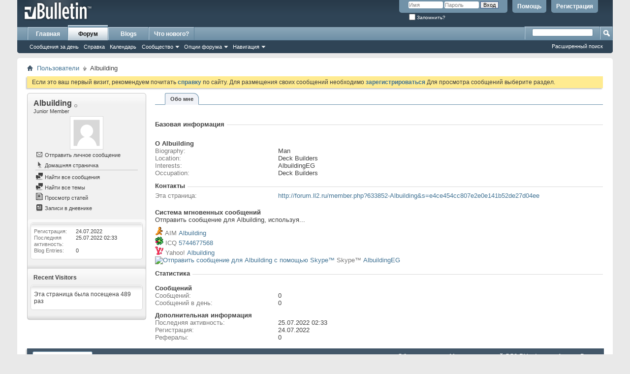

--- FILE ---
content_type: text/html; charset=windows-1251
request_url: http://forum.ll2.ru/member.php?633852-Albuilding
body_size: 7741
content:
<!DOCTYPE html PUBLIC "-//W3C//DTD XHTML 1.0 Transitional//EN" "http://www.w3.org/TR/xhtml1/DTD/xhtml1-transitional.dtd">
<html xmlns="http://www.w3.org/1999/xhtml" dir="ltr" lang="ru" id="vbulletin_html">
  <head>
    <meta http-equiv="Content-Type" content="text/html; charset=windows-1251" />
<meta id="e_vb_meta_bburl" name="vb_meta_bburl" content="http://forum.ll2.ru" />
<base href="http://forum.ll2.ru/" /><!--[if IE]></base><![endif]-->
<meta name="generator" content="vBulletin 4.0.5" />


		<meta name="keywords" content="ll2.ru,приключения,сервер" />
		<meta name="description" content="Мир приключений ЛЛ2.РУ" />




<script type="text/javascript" src="clientscript/yui/yuiloader-dom-event/yuiloader-dom-event.js?v=405"></script>
<script type="text/javascript" src="clientscript/yui/connection/connection-min.js?v=405"></script>
<script type="text/javascript">
<!--
	var SESSIONURL = "s=e4ce454cc807e2e0e141b52de27d04ee&";
	var SECURITYTOKEN = "guest";
	var IMGDIR_MISC = "images/misc";
	var IMGDIR_BUTTON = "images/buttons";
	var vb_disable_ajax = parseInt("0", 10);
	var SIMPLEVERSION = "405";
	var BBURL = "http://forum.ll2.ru";
	var LOGGEDIN = 0 > 0 ? true : false;
	var THIS_SCRIPT = "member";
        var RELPATH = "member.php?633852-Albuilding";
// -->
</script>
<script type="text/javascript" src="http://forum.ll2.ru/clientscript/vbulletin-core.js?v=405"></script>





	<link rel="stylesheet" type="text/css" href="css.php?styleid=1&amp;langid=2&amp;d=1317799881&amp;td=ltr&amp;sheet=bbcode.css,editor.css,popupmenu.css,reset-fonts.css,vbulletin.css,vbulletin-chrome.css,vbulletin-formcontrols.css," />


 
    <title>Просмотр профиля: Albuilding - Мир приключений ЛЛ2.РУ - Форум</title>
    
    
    <script type="text/javascript" src="clientscript/vbulletin_quick_edit_generic.js?v=405"></script>
    <script type="text/javascript" src="clientscript/vbulletin_quick_edit_visitormessage.js?v=405"></script>
    <script type="text/javascript">
<!--

vB_XHTML_Ready.subscribe(init_PostBits_Lite);


function init_PostBits_Lite()
{
	//var posts_container = YAHOO.util.Dom.get("posts");
	var postbits = YAHOO.util.Dom.getElementsByClassName("postbit_lite", "li", "postlist");
	for (var i = 0; i < postbits.length; i++)
	{
		new PostBit_Lite(postbits[i]);
	}
}

function PostBit_Lite(postbit)
{
	this.postbit = YAHOO.util.Dom.get(postbit);
	this.postid = postbit.id.substr("piccom_".length);
	this.inlinemod = new InlineModControl(this.postbit, this.postid, "imodsel");
}

//-->
    </script>
    
    
    <!--
    {additional javascript files}
    -->
    
    

	
	<link rel="stylesheet" type="text/css" href="css.php?styleid=1&amp;langid=2&amp;d=1317799881&amp;td=ltr&amp;sheet=forumbits.css,member.css,postbit.css,postbit-lite.css,showthread.css" />
	
<style type="text/css">/**
* Blog Tab
*/

#view-blog .bloglist {width: 100%;}
#view-blog .bloglistall {width: 100%;}
#view-blog .bloglisthead {width: 100%;}
#view-blog .bloglisthead dd {padding: 0.5em; background: #e9e9e9 none repeat-x  ;font:   normal 12px ;}
#view-blog .bloglistinfo{width: auto;}
#view-blog .blogliststats, #view-blog .blogstats {width: 100px;text-align: center;}
#view-blog .bloglistcomments{width: 125px;}
#view-blog .bloglistlastpost, #view-blog .bloglastpost {width: 200px;}
#view-blog .bloglistnotification{width: 108px;}
#view-blog .blogcatbit {padding:0;width:100%;}
#view-blog .blogcatbit .td {padding:0.5em; border-bottom:1px dotted #c9c9c9;}

 </style>

	<!--[if IE 6]><link rel="stylesheet" type="text/css" href="css.php?styleid=1&amp;langid=2&amp;d=1317799881&amp;td=ltr&amp;sheet=member-ie.css" /><![endif]-->

    
    <script type="text/javascript">
<!--

function getParentElement(starterElement, classPattern, testTagName) {
	//
	var currElement = starterElement;
	var foundElement = null;
	while(!foundElement && (currElement = currElement.parentNode)) {
		if ((classPattern && (currElement.className.indexOf(classPattern) != -1)) || (testTagName && (testTagName.toLowerCase() == currElement.tagName.toLowerCase()))) 
		{
			foundElement = currElement;
		}
	}
	//go up the parentNode tree until found element with matching className
	return foundElement;
}
//getParentElement

function tabViewPicker(anchorObject) {
	//
	
	var clickedTabId = null;

	var tabtree = getParentElement(anchorObject,"tabslight");
	var anchorInventory = tabtree.getElementsByTagName("a");

	var tabIds = [];
	
	for (var i=0; (currAnchor = anchorInventory[i]); i++) {
		//
		var anchorId = currAnchor.href.substring(currAnchor.href.indexOf("#") + 1, currAnchor.href.length);
		var parentDd = getParentElement(currAnchor,null,"dd");
		if (currAnchor == anchorObject) {
			clickedTabId = anchorId;
			parentDd.className = "selected";
		} else {
			parentDd.className = "";
		}
		tabIds.push(anchorId);
	}
	
	//loop thru anchors to gather all tab IDs and set appropriate selected status
	for (var j=0; (currTabId = tabIds[j]); j++) {
		//
		var elem = document.getElementById("view-" + currTabId);
		if (!elem) {continue;}
		if (currTabId == clickedTabId) {
			elem.className="selected_view_section";
		} else {
			elem.className="view_section";
		}
	}
        

	//set appropriate status on all tabs.

	return false;
}
//tabViewPicker

//-->
    </script>



<link rel="stylesheet" type="text/css" href="css.php?styleid=1&amp;langid=2&amp;d=1317799881&amp;td=ltr&amp;sheet=additional.css" />
<!--[if lt IE 8]>
<link rel="stylesheet" type="text/css" href="css.php?styleid=1&amp;langid=2&amp;d=1317799881&amp;td=ltr&amp;sheet=replacement-vbulletin-ie.css" />
<![endif]-->
 
  </head>
  
  <body>
    <div class="above_body"> <!-- closing tag is in template navbar -->
<div id="header" class="floatcontainer doc_header">
	<div><a name="top" href="forum.php?s=e4ce454cc807e2e0e141b52de27d04ee" class="logo-image"><img src="images/misc/vbulletin4_logo.png" alt="Мир приключений ЛЛ2.РУ - Форум - Powered by vBulletin" /></a></div>
	<div id="toplinks" class="toplinks">
		
			<ul class="nouser">
			
				<li><a href="register.php?s=e4ce454cc807e2e0e141b52de27d04ee" rel="nofollow">Регистрация</a></li>
			
				<li><a rel="help" href="faq.php?s=e4ce454cc807e2e0e141b52de27d04ee">Помощь</a></li>
				<li>
			<script type="text/javascript" src="clientscript/vbulletin_md5.js?v=405"></script>
			<form id="navbar_loginform" action="login.php?s=e4ce454cc807e2e0e141b52de27d04ee&amp;do=login" method="post" onsubmit="md5hash(vb_login_password, vb_login_md5password, vb_login_md5password_utf, 0)">
				<fieldset id="logindetails" class="logindetails">
					<div>
						<div>
					<input type="text" class="textbox" name="vb_login_username" id="navbar_username" size="10" accesskey="u" tabindex="101" value="Имя" />
					<input type="text" class="textbox default-value" tabindex="102" name="vb_login_password_hint" id="navbar_password_hint" size="10" value="Пароль" style="display:none;" />
					<input type="password" class="textbox" tabindex="102" name="vb_login_password" id="navbar_password" size="10" />
					<input type="submit" class="loginbutton" tabindex="104" value="Вход" title="Введите ваше имя пользователя и пароль, чтобы войти, или нажмите кнопку 'Регистрация', чтобы зарегистрироваться." accesskey="s" />
						</div>
					</div>
				</fieldset>
				<div id="remember" class="remember">
					<label for="cb_cookieuser_navbar"><input type="checkbox" name="cookieuser" value="1" id="cb_cookieuser_navbar" class="cb_cookieuser_navbar" accesskey="c" tabindex="103" /> Запомнить?</label>
				</div>

				<input type="hidden" name="s" value="e4ce454cc807e2e0e141b52de27d04ee" />
				<input type="hidden" name="securitytoken" value="guest" />
				<input type="hidden" name="do" value="login" />
				<input type="hidden" name="vb_login_md5password" />
				<input type="hidden" name="vb_login_md5password_utf" />
			</form>
			<script type="text/javascript">
			YAHOO.util.Dom.setStyle('navbar_password_hint', "display", "inline");
			YAHOO.util.Dom.setStyle('navbar_password', "display", "none");
			YAHOO.util.Dom.setStyle('navbar_username', "color", "#828282");
			vB_XHTML_Ready.subscribe(function()
			{
			//
				YAHOO.util.Event.on('navbar_username', "focus", navbar_username_focus);
				YAHOO.util.Event.on('navbar_username', "blur", navbar_username_blur);
				YAHOO.util.Event.on('navbar_password_hint', "focus", navbar_password_hint);
				YAHOO.util.Event.on('navbar_password', "blur", navbar_password);
			});
			
			function navbar_username_focus(e)
			{
			//
				var textbox = YAHOO.util.Event.getTarget(e);
				if (textbox.value == 'Имя')
				{
				//
					textbox.value='';
					textbox.style.color='black';
				}
			}

			function navbar_username_blur(e)
			{
			//
				var textbox = YAHOO.util.Event.getTarget(e);
				if (textbox.value == '')
				{
				//
					textbox.value='Имя';
					textbox.style.color='#828282';
				}
			}
			
			function navbar_password_hint(e)
			{
			//
				var textbox = YAHOO.util.Event.getTarget(e);
				
				YAHOO.util.Dom.setStyle('navbar_password_hint', "display", "none");
				YAHOO.util.Dom.setStyle('navbar_password', "display", "inline");
				YAHOO.util.Dom.get('navbar_password').focus();
			}

			function navbar_password(e)
			{
			//
				var textbox = YAHOO.util.Event.getTarget(e);
				
				if (textbox.value == '')
				{
					YAHOO.util.Dom.setStyle('navbar_password_hint', "display", "inline");
					YAHOO.util.Dom.setStyle('navbar_password', "display", "none");
				}
			}
			</script>
				</li>
				
			</ul>
		
	</div>
	<div class="ad_global_header">
		 
		 
	</div>
	<hr />
</div> 
    
    <div id="navbar" class="navbar">

	<ul id="navtabs" class="navtabs floatcontainer">
		
	<li>
	
		<a class="navtab" href="content.php?s=e4ce454cc807e2e0e141b52de27d04ee">Главная</a>
	
	</li>
 
		
			<li class="selected"><a class="navtab" href="forum.php?s=e4ce454cc807e2e0e141b52de27d04ee">Форум</a>
				<ul class="floatcontainer">
					
					
						
						<li><a href="search.php?s=e4ce454cc807e2e0e141b52de27d04ee&amp;do=getdaily&amp;contenttype=vBForum_Post">Сообщения за день</a></li>
						
					
					
					
					
					<li><a rel="help" href="faq.php?s=e4ce454cc807e2e0e141b52de27d04ee" accesskey="5">Справка</a></li>
					
					<li><a href="calendar.php?s=e4ce454cc807e2e0e141b52de27d04ee">Календарь</a></li>
					

					
					<li class="popupmenu">
						<a href="javascript://" class="popupctrl" accesskey="6">Сообщество</a>
						<ul class="popupbody popuphover">
							
							
							
							
							
								<li><a href="memberlist.php?s=e4ce454cc807e2e0e141b52de27d04ee">Пользователи</a></li>
							
							
						</ul>
					</li>
					
					
					<li class="popupmenu">
						<a href="javascript://" class="popupctrl">Опции форума</a>
						<ul class="popupbody popuphover">
							<li>
								<a href="forumdisplay.php?s=e4ce454cc807e2e0e141b52de27d04ee&amp;do=markread&amp;markreadhash=guest">Все разделы прочитаны</a>
							</li>
                                                        
						</ul>
					</li>
					<li class="popupmenu">
						<a href="javascript://" class="popupctrl" accesskey="3">Навигация</a>
						<ul class="popupbody popuphover">
							
							
							<li><a href="showgroups.php?s=e4ce454cc807e2e0e141b52de27d04ee" rel="nofollow">
		
			Руководство сайта
		
	</a></li>
							
							
							
							
							
							
						</ul>
					</li>
					
				</ul>

			</li>
		
		
	<li><a class="navtab" href="blog.php?s=e4ce454cc807e2e0e141b52de27d04ee">Blogs</a></li>
 
		
			<li><a class="navtab" href="search.php?s=e4ce454cc807e2e0e141b52de27d04ee&amp;do=getdaily&amp;contenttype=vBForum_Post" accesskey="2">Что нового?</a></li>
		
		
	</ul>

	
	<div id="globalsearch" class="globalsearch">
		<form action="search.php?s=e4ce454cc807e2e0e141b52de27d04ee&amp;do=process" method="post" id="navbar_search" class="navbar_search">
			
			<input type="hidden" name="securitytoken" value="guest" />
			<input type="hidden" name="do" value="process" />
			<span class="textboxcontainer"><span><input type="text" value="" name="query" class="textbox" tabindex="99"/></span></span>
			<span class="buttoncontainer"><span><input type="image" class="searchbutton" src="images/buttons/search.png" name="submit" onclick="document.getElementById('navbar_search').submit;" tabindex="100"/></span></span>
		</form>
		<ul class="navbar_advanced_search">
			<li><!--3a9f6b4e--><!--3a9f6b4e--> <a href="search.php?s=e4ce454cc807e2e0e141b52de27d04ee" accesskey="4">Расширенный поиск</a></li>
		</ul>
	</div>
	
</div>
</div><!-- closing div for above_body -->

<div class="body_wrapper">
<div id="breadcrumb" class="breadcrumb">
	<ul class="floatcontainer">
		<li class="navbithome"><a href="index.php?s=e4ce454cc807e2e0e141b52de27d04ee" accesskey="1"><img src="images/misc/navbit-home.png" alt="Главная" /></a></li>

		
	<li class="navbit"><a href="memberlist.php?s=e4ce454cc807e2e0e141b52de27d04ee">Пользователи</a></li>
 
		
	<li class="navbit lastnavbit"><span>Albuilding</span></li>
 
	</ul>
	<hr />
</div>

 
 


	<form action="profile.php?do=dismissnotice" method="post" id="notices" class="notices">
		<input type="hidden" name="do" value="dismissnotice" />
		<input type="hidden" name="s" value="s=e4ce454cc807e2e0e141b52de27d04ee&amp;" />
		<input type="hidden" name="securitytoken" value="guest" />
		<input type="hidden" id="dismiss_notice_hidden" name="dismiss_noticeid" value="" />
		<input type="hidden" name="url" value="" />
		<ol>
			<li class="restore" id="navbar_notice_1">
	
	Если это ваш первый визит, рекомендуем почитать <a href="faq.php?s=e4ce454cc807e2e0e141b52de27d04ee&amp;" target="_blank"><b>справку</b></a> по сайту.
		Для размещения своих сообщений необходимо <a href="register.php?s=e4ce454cc807e2e0e141b52de27d04ee&amp;" target="_blank"><b>зарегистрироваться</b></a>
		Для просмотра сообщений выберите раздел.
</li> 
		</ol>
	</form>
 

<div class="member_content">
	<div class="profile_widgets member_summary" id="profile_tabs">
		<div class="block mainblock">
			<h1 class="blocksubhead">
				
				<span id="userinfo">
					Albuilding <img class="inlineimg onlinestatus" src="images/statusicon/user-offline.png" alt="Albuilding вне сайта" border="0" />

 
					
					<br />
					<span class="usertitle">Junior Member</span>
					
				</span>
			</h1>
			<div id="userinfoblock" class="floatcontainer">
				
				<a class="avatar" href="member.php?633852-Albuilding&amp;s=e4ce454cc807e2e0e141b52de27d04ee" title="Фотография Albuilding">
					<span class="avatarcontainer"><img src="images/misc/unknown.gif" alt="" /></span>
				</a>
				
				<ul id="usermenu" class="usermenu">
		
					
						<li><a href="private.php?s=e4ce454cc807e2e0e141b52de27d04ee&amp;do=newpm&amp;u=633852"><img src="images/site_icons/message.png" alt="Отправить личное сообщение" class="inlineimg" /> Отправить личное сообщение</a></li>
					
					
					
					<li>
						<a href="https://www.ozbuildingmaintenance.com.au"><img src="images/site_icons/homepage.png" alt="Домашняя страничка" class="inlineimg" /> Домашняя страничка</a>
					</li>
					
					
					
					
					<li class="separator"></li>
					<li><a href="search.php?s=e4ce454cc807e2e0e141b52de27d04ee&amp;do=finduser&amp;userid=633852&amp;contenttype=vBForum_Post&amp;showposts=1"><img src="images/site_icons/forum.png" alt="Найти все сообщения" class="inlineimg" /> Найти все сообщения</a></li>
					<li><a href="search.php?s=e4ce454cc807e2e0e141b52de27d04ee&amp;do=finduser&amp;userid=633852&amp;starteronly=1&amp;contenttype=vBForum_Thread"><img src="images/site_icons/forum.png" alt="Найти все темы" class="inlineimg" /> Найти все темы</a></li>
					
					<li><a href="http://forum.ll2.ru/list.php?author/633852-Albuilding&amp;s=e4ce454cc807e2e0e141b52de27d04ee" rel='nofollow'><img src="images/site_icons/article.png" class="inlineimg" alt="" /> Просмотр статей</a></li>
					
					
					<li><a href="blog.php?s=e4ce454cc807e2e0e141b52de27d04ee&amp;u=633852" rel='nofollow'><img src="images/site_icons/blog.png" class="inlineimg" alt="" /> Записи в дневнике</a></li>
					
				</ul>
			</div>
		</div>
		
		
		<!-- stats_mini -->
<div id="view-stats_mini" class="block">
	<div class="mini_stats">
	<div class="userinfo blockbody">
		<h5 class="blocksubhead smaller">Мини-статистика</h5>
		<div class="blockrow">

			<dl class="stats">
				<dt>Регистрация</dt>
				<dd> 24.07.2022</dd>
			</dl>
	
	
	<dl class="stats">
		<dt>Последняя активность</dt>
		<dd> 25.07.2022 <span class="time">02:33</span></dd>
	</dl>
	

			<dl class="stats">
	<dt>Blog Entries</dt>
	<dd>0</dd>
</dl> 
			
		</div>
	</div><!-- blockbody -->
</div><!-- widget block mini_stats --> 
</div>
<div class="underblock"></div>
<!-- / stats_mini --> 
		
		
		
		
		
		
		
		<!-- visitors -->
<div id="view-visitors" class="block">
	<div class="visitors">
	<h5 class="blocksubhead smaller">Recent Visitors</h5>
	<div class="blockbody">
		<div class="blockrow">
			
			<span class="totalvisits">Эта страница была посещена <strong>489</strong> раз</span>
		</div>
	</div>
</div> 
</div>
<div class="underblock"></div>
<!-- / visitors --> 
		
		
	</div>
	<div class="member_tabs">
		<dl class="tabslight">
			<dt>Tab Content</dt>
			
			
			<dd class="selected"><a id="aboutme-tab" href="member.php?633852-Albuilding#aboutme" onclick="return tabViewPicker(this);">Обо мне</a></dd>
			
			
			
		</dl>
		<div class="profile_content">
			<div id="view-visitor_messaging" class="view_section">
				
			</div>
			<div id="view-aboutme" class="selected_view_section">
				<h3 class="subsectionhead">
	
	
	<span class="subsectiontitle">О Albuilding</span>
</h3>
<!-- basic information -->
<h4 class="subsectionhead-understate" id="about-me">Базовая информация</h4>
<div class="subsection">
			

	
	<h5 class="profilecategorytitle">О Albuilding</h5>
	<div>
		
		<dl class="stats">

	<dt>Biography</dt>
	<dd>Man</dd>

</dl> <dl class="stats">

	<dt>Location</dt>
	<dd>Deck Builders</dd>

</dl> <dl class="stats">

	<dt>Interests</dt>
	<dd>AlbuildingEG</dd>

</dl> <dl class="stats">

	<dt>Occupation</dt>
	<dd>Deck Builders</dd>

</dl> 
	</div>
 
</div>
 
				<!-- contactinfo -->
<div id="view-contactinfo" class="block">
	<!-- contact information -->
<h4 class="subsectionhead-understate" id="contact-info">Контакты</h4>
	<div class="subsection">

		<dl class="stats">
			<dt>Эта страница</dt>
			<dd> <a href="http://forum.ll2.ru/member.php?633852-Albuilding&amp;s=e4ce454cc807e2e0e141b52de27d04ee">http://forum.ll2.ru/member.php?633852-Albuilding&amp;s=e4ce454cc807e2e0e141b52de27d04ee</a></dd>
		</dl>
		
	
	
	<h5 class="profilecategorytitle">Система мгновенных сообщений</h5>
	<div>
		<p class="description">Отправить сообщение для Albuilding, используя...</p>
		<ul class="list_no_decoration" id="instant_messaging_list">
			<li>
	<span class="im_img_link"><a href="javascript://" onclick="imwindow('aim', '633852', 440, 255); return false;"><img src="images/misc/im_aim.gif" alt="Отправить сообщение для Albuilding с помощью AIM" /></a> </span>
	<span class="smallfont shade">AIM</span>
	<a href="javascript://" dir="ltr" class="im_txt_link" onclick="imwindow('aim', '633852', 500, 450); return false;">Albuilding</a>
</li> <li>
	<span class="im_img_link"><a href="javascript://" onclick="imwindow('icq', '633852', 550, 550); return false;"><img src="images/misc/im_icq.gif" alt="Отправить сообщение для Albuilding с помощью ICQ" /></a> </span>
	<span class="smallfont shade">ICQ</span>
	<a href="javascript://" dir="ltr" class="im_txt_link" onclick="imwindow('icq', '633852', 500, 450); return false;">5744677568</a>
</li> <li>
	<span class="im_img_link"><a href="javascript://" onclick="imwindow('yahoo', '633852', 400, 200); return false;"><img src="images/misc/im_yahoo.gif" alt="Отправить сообщение для Albuilding с помощью Yahoo" /></a> </span>
	<span class="smallfont shade">Yahoo!</span>
	<a href="javascript://" dir="ltr" class="im_txt_link" onclick="imwindow('yahoo', '633852', 500, 450); return false;">Albuilding</a>
</li> <li>
	<span class="im_img_link"><a href="javascript://" onclick="imwindow('skype', '633852', 500, 340); return false;"><img src="http://mystatus.skype.com/smallicon/AlbuildingEG" alt="Отправить сообщение для Albuilding с помощью Skype&trade;" /></a> </span>
	<span class="smallfont shade">Skype&trade;</span>
	<a href="javascript://" dir="ltr" class="im_txt_link" onclick="imwindow('skype', '633852', 500, 450); return false;">AlbuildingEG</a>
</li> 
		</ul>
	</div>
	
</div> 
</div>
<div class="underblock"></div>
<!-- / contactinfo --> 
				<!-- stats -->
<div id="view-stats" class="block">
	<!-- Statistics -->
<h4 id="view-statistics" class="subsectionhead-understate">Статистика</h4>
<div class="subsection">

	
	<h5 class="subsubsectionhead">Сообщений</h5>
	<dl class="stats">
		<dt>Сообщений</dt>
		<dd> 0</dd>
	</dl>
	<dl class="stats">
		<dt>Сообщений в день</dt>
		<dd> 0</dd>
	</dl>
	

	


	

	

	

	<h5 class="subsubsectionhead">Дополнительная информация</h5>
	
	<dl class="stats">
		<dt>Последняя активность</dt>
		<dd> 25.07.2022 <span class="time">02:33</span></dd>
	</dl>
	
	
	<dl class="stats">
		<dt>Регистрация</dt>
		<dd> 24.07.2022</dd>
	</dl>
	
	<dl class="stats">
		<dt>Рефералы</dt>
		<dd> 0</dd>
	</dl>
	
	

	
</div>
<!-- view-statistics --> 
</div>
<div class="underblock"></div>
<!-- / stats --> 
			</div>
			<div id="view-friends-content" class="view_section">
				
			</div>
			<div id="view-infractions-content" class="view_section">
				
			</div>
			
		</div>
	</div>
</div>

 
 
<div id="footer" class="floatcontainer footer">

	<form action="forum.php" method="get" id="footer_select" class="footer_select">

			
		
		
		
			<select name="langid" onchange="switch_id(this, 'lang')">
				<optgroup label="Выбор языка">
					<option value="1" class="" >-- English (US)</option> <option value="2" class="" selected="selected">-- Russian (RU)</option> 
				</optgroup>
			</select>
		
	</form>

	<ul id="footer_links" class="footer_links">
		<li><a href="sendmessage.php?s=e4ce454cc807e2e0e141b52de27d04ee" rel="nofollow" accesskey="9">Обратная связь</a></li>
		<li><a href="http://forum.ll2.ru">Мир приключений ЛЛ2.РУ - Форум</a></li>
		
		
		<li><a href="archive/index.php?s=e4ce454cc807e2e0e141b52de27d04ee">Архив</a></li>
		
		
		
		<li><a href="member.php?633852-Albuilding#top" onclick="document.location.hash='top'; return false;">Вверх</a></li>
	</ul>
	
	
	
	
	<script type="text/javascript">
	<!--
		// Main vBulletin Javascript Initialization
		vBulletin_init();
	//-->
	</script>
        
</div>
</div> <!-- closing div for body_wrapper -->

<div class="below_body">
<div id="footer_time" class="shade footer_time">Текущее время: <span class="time">16:30</span>. Часовой пояс GMT +4.</div>
<div align="center"><!--3a9f6b4e--><!--3a9f6b4e--></div>
<div id="footer_copyright" class="shade footer_copyright">
	<!-- Do not remove this copyright notice -->
	Powered by <a href="http://www.vbulletin.com" id="vbulletinlink">vBulletin&trade;</a> Version 4.0.5 <br />Copyright &copy; 2026 vBulletin Solutions, Inc. All rights reserved.<br />Перевод: <a href="http://www.zcarot.com/" target="_blank">zCarot</a>
	<!-- Do not remove this copyright notice -->	
</div>
<div id="footer_morecopyright" class="shade footer_morecopyright">
	<!-- Do not remove cronimage or your scheduled tasks will cease to function -->
	<img src="http://forum.ll2.ru/cron.php?s=e4ce454cc807e2e0e141b52de27d04ee&amp;rand=1767357003" alt="" width="1" height="1" border="0" />
	<!-- Do not remove cronimage or your scheduled tasks will cease to function -->
	
</div>

</div> 
</body>
</html> 

--- FILE ---
content_type: application/javascript; charset=utf-8
request_url: http://forum.ll2.ru/clientscript/vbulletin_quick_edit_visitormessage.js?v=405
body_size: 233
content:
function vB_QuickEditor_VisitorMessage_Vars(args)
{
	this.init();
}

vB_QuickEditor_VisitorMessage_Vars.prototype.init = function()
{
	this.target = "visitormessage.php";
	this.postaction = "message";

	this.objecttype = "vmid";
	this.getaction = "message";

	this.ajaxtarget = "visitormessage.php";
	this.ajaxaction = "quickedit";
	this.deleteaction = "deletevm";

	this.messagetype = "vmessage_message_";
	this.containertype = "vmessage_";
	this.responsecontainer = "commentbits";
}

--- FILE ---
content_type: application/javascript; charset=utf-8
request_url: http://forum.ll2.ru/clientscript/vbulletin_quick_edit_generic.js?v=405
body_size: 5487
content:
/*!======================================================================*\
|| #################################################################### ||
|| # vBulletin 4.0.5
|| # ---------------------------------------------------------------- # ||
|| # Copyright ©2000-2010 vBulletin Solutions Inc. All Rights Reserved. ||
|| # This file may not be redistributed in whole or significant part. # ||
|| # ---------------- VBULLETIN IS NOT FREE SOFTWARE ---------------- # ||
|| # http://www.vbulletin.com | http://www.vbulletin.com/license.html # ||
|| #################################################################### ||
\*======================================================================*/

vBulletin.events.systemInit.subscribe(function()
{
	if (AJAX_Compatible)
	{
		vB_QuickEditor_Watcher = new vB_QuickEditor_Watcher();
	}
});

/**
* Class to create Quick Edit controls.
*
* @package	vBulletin
* @version	$Revision: 25662 $
* @date		$Date: 2008-02-04 14:33:20 -0800 (Mon, 04 Feb 2008) $
* @author	Martin Meredith, vBulletin Development Team
*/
function vB_QuickEditor_Watcher()
{
	this.editorcounter = 0;
	this.controls = new Object();
	this.open_objectid = null;
	this.vars = new Object();
	this.init();
}


/**
 * Initialisation & Creation of objects
 */
vB_QuickEditor_Watcher.prototype.init = function()
{
	if (vBulletin.elements["vB_QuickEdit"])
	{
		for (var i = 0; i < vBulletin.elements["vB_QuickEdit"].length; i++)
		{
			var objectid = vBulletin.elements["vB_QuickEdit"][i].splice(0, 1)[0];

			var objecttype = vBulletin.elements["vB_QuickEdit"][i].splice(0, 1)[0];

			var args = vBulletin.elements["vB_QuickEdit"][i];

			var vartype = '';

			eval("vartype = typeof(vB_QuickEditor_" + objecttype + "_Vars);");

			if (vartype == 'undefined')
			{
				console.log('not found: ' + 'vB_QuickEditor_' + objecttype + '_Vars');
				continue;
			}

			var vars = null;

			if (typeof(this.vars[objecttype]) == 'undefined')
			{
				var obj = null;

				eval("obj = new vB_QuickEditor_" + objecttype + "_Vars(args);");

				this.vars[objecttype] = obj;

				vars = this.vars[objecttype];
			}
			else if (this.vars[objecttype].peritemsettings == true)
			{
				eval ("vars = new vB_QuickEditor_" + objecttype + "_Vars(args);");
			}
			else
			{
				vars = this.vars[objecttype];
			}

			var editbutton = YAHOO.util.Dom.get(this.vars[objecttype].containertype + "edit_" + objectid);

			if (editbutton)
			{
				this.controls[objecttype + '_' + objectid] = this.fetch_editor_class(objectid, objecttype, vars, objecttype + '_' + objectid);
				this.controls[objecttype + '_' + objectid].init();
			}
			else
			{
				console.log(vars.containertype + "_edit_" + objectid + " not found");
			}
		}
		vBulletin.elements["vB_QuickEdit"] = null;
	}
}

/**
 * Function to fetch the correct editor class
 * (Fetches generic class if no specific class found)
 *
 * @param	string	The Object Id
 * @param	string	The Object Type
 * @param	object	The Variables for the Class
 * @param	object	The Edit Button
 *
 * @returns	object
 *
 */
vB_QuickEditor_Watcher.prototype.fetch_editor_class = function(objectid, objecttype, vars, controlid)
{
	var vartype = '';
	var obj = null;

	eval("vartype = typeof(vB_QuickEditor_" + objecttype + ");");

	if (vartype == 'undefined')
	{
		obj = new vB_QuickEditor_Generic(objectid, this, vars, controlid);
	}
	else
	{
		eval("obj = new vB_QuickEditor_" + objecttype + "(objectid, this, vars, controlid);");
	}

	return obj;
}

/**
 * Closes the Quick Editor
 *
 */
vB_QuickEditor_Watcher.prototype.close_all = function()
{
	if (this.open_objectid)
	{
		this.controls[this.open_objectid].abort();
	}
}

/**
 * Hides the error prompt
 *
 */
vB_QuickEditor_Watcher.prototype.hide_errors = function()
{
	if (this.open_objectid)
	{
		this.controls[this.open_objectid].hide_errors();
	}
}

/**
 * Generic Class for Quick Editor
 *
 * @param	string	The Object Id
 * @param	object	The Watcher Class
 * @param	object	The Variables
 * @param	object	The Edit Button
 *
 */
function vB_QuickEditor_Generic(objectid, watcher, vars, controlid)
{
	this.objectid = objectid;
	this.watcher = watcher;
	this.vars = vars;
	this.controlid = controlid;
	this.originalhtml = null;
	this.ajax_req = null;
	this.show_advanced = true;
	this.messageobj = null;
	this.node = null;
	this.progress_indicator = null;
	this.editbutton = null;
}


/**
 * Initialise/Re-initialise the object
 *
 */
vB_QuickEditor_Generic.prototype.init = function()
{
	this.originalhtml = null;
	this.ajax_req = null;
	this.show_advanced = true;

	this.messageobj = YAHOO.util.Dom.get(this.vars.messagetype + this.objectid);
	this.node = YAHOO.util.Dom.get(this.vars.containertype + this.objectid);
	this.progress_indicator = YAHOO.util.Dom.get(this.vars.containertype + "progress_" + this.objectid);

	var obj = YAHOO.util.Dom.get(this.vars.containertype + "edit_" + this.objectid);
	this.editbutton = obj;

	YAHOO.util.Event.on(this.editbutton, "click", this.edit, this, true);
}

/**
 * Removes click handler, and prevents memory leakage
 *
 */
vB_QuickEditor_Generic.prototype.remove_clickhandler = function()
{
	YAHOO.util.Event.purgeElement(this.editbutton);
}

/**
 * Check if the AJAX System is ready for us to proceed
 *
 * @returns	boolean
 *
 */
vB_QuickEditor_Generic.prototype.ready = function()
{
	if (this.watcher.open_objectid != null || YAHOO.util.Connect.isCallInProgress(this.ajax_req))
	{
		return false;
	}
	else
	{
		return true;
	}
};

/**
 * Prepare to edit a single post
 *
 * @returns	boolean
 *
 */
vB_QuickEditor_Generic.prototype.edit = function(e)
{

	if (typeof(vb_disable_ajax) != 'undefined' && vb_disable_ajax > 0)
	{
		return true;
	}

	if (e)
	{
		YAHOO.util.Event.stopEvent(e);
	}

	if (YAHOO.util.Connect.isCallInProgress(this.ajax_req))
	{
		return false;
	}
	else if (!this.ready())
	{
		if (this.objectid == this.watcher.open_objectid)
		{
			this.full_edit();
			return false;
		}
		this.watcher.close_all();
	}

	this.watcher.open_objectid = this.controlid;
	this.watcher.editorcounter++;
	this.editorid = 'vB_Editor_QE_' + this.vars.containertype + this.watcher.editorcounter;

	this.originalhtml = this.messageobj.innerHTML;
	this.unchanged = null;
	this.unchanged_reason = null;

	this.fetch_editor();

	return false;
}

/**
 * Send AJAX request to fetch the editor HRML
 */
vB_QuickEditor_Generic.prototype.fetch_editor = function()
{
	if (this.progress_indicator)
	{
		YAHOO.util.Dom.removeClass(this.progress_indicator, "hidden");
	}
	document.body.style.cursor = 'wait';

	YAHOO.util.Connect.asyncRequest("POST", this.vars.ajaxtarget + "?do=" + this.vars.ajaxaction + "&" + this.vars.objecttype + "=" + this.objectid, {
		success: this.display_editor,
		failure: this.error_opening_editor,
		timeout: vB_Default_Timeout,
		scope: this
	}, SESSIONURL + "securitytoken=" + SECURITYTOKEN + "&do=" + this.vars.ajaxaction + "&" + this.vars.objecttype + "=" + this.objectid + "&editorid=" + PHP.urlencode(this.editorid));
}

/**
 * Handle unspecified AJAX server error when opening (goto full editor)
 *
 * @param	object	YUI AJAX
 *
 */
vB_QuickEditor_Generic.prototype.handle_save_error = function(ajax)
{
	vBulletin_AJAX_Error_Handler(ajax);
	window.location = this.fail_url();
}

/**
 * Fetches URL for full editor
 *
 * @return	string
 *
 */

vB_QuickEditor_Generic.prototype.fail_url = function()
{
	return this.vars.target + "?" + SESSIONURL + "do=" + this.getaction + "&" + this.vars.objecttype + "=" + this.objectid;
}
/**
 * Handles unspecified AJAX error when saving
 *
 * @param	object	YUI AJAX
 *
 */
vB_QuickEditor_Generic.prototype.handle_save_error = function(ajax)
{
	vBulletin_AJAX_Error_Handler(ajax);

	this.show_advanced = false;
	this.full_edit();
}

/**
 * Display the editor HTML when AJAX says fetch_editor() is ready
 *
 * @param	object	YUI AJAX
 *
 */
vB_QuickEditor_Generic.prototype.display_editor = function(ajax)
{
	if (ajax.responseXML)
	{
		if (this.progress_indicator)
		{
			YAHOO.util.Dom.addClass(this.progress_indicator, "hidden");
		}

		document.body.style.cursor = 'auto';

		if (fetch_tag_count(ajax.responseXML, 'disabled'))
		{
			// Quick Edit is disabled... goto Full edit
			window.location = this.fail_url();
		}
		else if (fetch_tag_count(ajax.responseXML, 'error'))
		{
			// Do Nothing
		}
		else
		{
			var editor = fetch_tags(ajax.responseXML, 'editor')[0];
			var reason = editor.getAttribute('reason');

			// display the editor
			this.messageobj.innerHTML = editor.firstChild.nodeValue;

			// display the reason

			var editreason = YAHOO.util.Dom.get(this.editorid + '_edit_reason');

			if (editreason)
			{
				this.unchanged_reason = PHP.unhtmlspecialchars(reason);
				editreason.value = this.unchanged_reason;
				editreason.onkeypress = vB_QuickEditor_Delete_Events.prototype.reason_key_trap;
			}

			// initialize the editor
			vB_Editor[this.editorid] = new vB_Text_Editor(
				this.editorid,
				editor.getAttribute('mode'),
				editor.getAttribute('parsetype'),
				editor.getAttribute('parsesmilies')
			);

			vB_Editor[this.editorid].set_editor_width('100%', true);
			vB_Editor[this.editorid].check_focus();

			this.unchanged = vB_Editor[this.editorid].get_editor_contents();

			YAHOO.util.Event.on(YAHOO.util.Dom.get(this.editorid + '_save'), "click", this.save, this, true);
			YAHOO.util.Event.on(YAHOO.util.Dom.get(this.editorid + '_abort'), "click", this.abort, this, true);
			YAHOO.util.Event.on(YAHOO.util.Dom.get(this.editorid + '_adv'), "click", this.full_edit, this, true);
			YAHOO.util.Event.on("quick_edit_errors_hide", "click", this.hide_errors, this, true);
			YAHOO.util.Event.on("quick_edit_errors_cancel", "click", this.abort, this, true);

			var delbutton = YAHOO.util.Dom.get(this.editorid + '_delete');

			if (delbutton)
			{
				YAHOO.util.Event.on(this.editorid + '_delete', "click", this.show_delete, this, true);
			}

			init_popupmenus(YAHOO.util.Dom.get(this.editorid));
		}
	}
};


/**
 * Destroy the Editor, and use the specified text as the post contents
 *
 * @param	string	Text of post
 *
 */
vB_QuickEditor_Generic.prototype.restore = function(post_html, type)
{
	this.hide_errors(true);

	if (this.editorid && vB_Editor[this.editorid] && vB_Editor[this.editorid].initialized)
	{
		vB_Editor[this.editorid].destroy();
	}

	if (type == 'node')
	{
		// Usually called when message is saved
		var newnode = string_to_node(post_html);
		this.node.parentNode.replaceChild(newnode, this.node);
	}
	else
	{
		// Usually called when message edit is cancelled
		this.messageobj.innerHTML = post_html;
	}

	this.watcher.open_objectid = null;
};

/**
 * Cancel the post edit and restore everything to how it started
 *
 * @param	event	Event Object
 *
 */
vB_QuickEditor_Generic.prototype.abort = function(e)
{
	if (e)
	{
		YAHOO.util.Event.stopEvent(e);
	}

	if (this.progress_indicator)
	{
		YAHOO.util.Dom.addClass(this.progress_indicator, "hidden");
	}
	document.body.style.cursor = 'auto';
	this.restore(this.originalhtml, 'messageobj');
};

/**
 * Pass edits along to the full editor
 *
 * @param	event	Event object
 *
 */
vB_QuickEditor_Generic.prototype.full_edit = function(e)
{
	if (e)
	{
		YAHOO.util.Event.stopEvent(e);
	}

	var form = new vB_Hidden_Form(this.vars.target + "?do=" + this.vars.postaction + "&" + this.vars.objecttype + "=" + this.objectid);

	form.add_variable('do', this.vars.postaction);
	form.add_variable('s', fetch_sessionhash());
	form.add_variable('securitytoken', SECURITYTOKEN);

	if (this.show_advanced)
	{
		form.add_variable('advanced', 1);
	}

	form.add_variable(this.vars.objecttype, this.objectid);
	form.add_variable('wysiwyg', vB_Editor[this.editorid].wysiwyg_mode);
	form.add_variable('message', vB_Editor[this.editorid].get_editor_contents());
	form.add_variable('reason', YAHOO.util.Dom.get(this.editorid + '_edit_reason').value);

	form.submit_form();
}

/**
 * Save the edited post via AJAX
 *
 * @param	event	Event Object
 *
 */
vB_QuickEditor_Generic.prototype.save = function(e)
{
	YAHOO.util.Event.stopEvent(e);

	var newtext = vB_Editor[this.editorid].get_editor_contents();
	var newreason = YAHOO.util.Dom.get(this.editorid + '_edit_reason');

	if (newtext == this.unchanged && newreason && newreason.value == this.unchanged_reason)
	{
		this.abort(e);
	}
	else
	{
		YAHOO.util.Dom.get(this.editorid + '_posting_msg').style.display = '';
		document.body.style.cursor = 'wait';

		this.ajax_req = YAHOO.util.Connect.asyncRequest("POST", this.vars.target + "?do" + this.vars.postaction + "&" + this.vars.objecttype + "=" + this.objectid,{
			success: this.update,
			faulure: this.handle_save_error,
			timeout: vB_Default_Timeout,
			scope: this
		}, SESSIONURL + "securitytoken=" + SECURITYTOKEN + "&do=" + this.vars.postaction + "&ajax=1&" + this.vars.objecttype + "="
			+ this.objectid
			+ "&wysiwyg=" + vB_Editor[this.editorid].wysiwyg_mode
			+ "&message=" + PHP.urlencode(newtext)
			+ "&reason=" + PHP.urlencode(YAHOO.util.Dom.get(this.editorid + '_edit_reason').value)
			+ '&relpath=' + PHP.urlencode(RELPATH)
			+ "&parseurl=1"
		);

		this.pending = true;
	}
};

/**
 * Shows the delete dialog
 *
 */
vB_QuickEditor_Generic.prototype.show_delete = function()
{
	this.deletedialog = YAHOO.util.Dom.get('quickedit_delete');
	if (this.deleteddialog && this.deleteddialog.style.display != '')
	{
		this.deletedialog.style.display = '';

		this.deletebutton = YAHOO.util.Dom.get('quickedit_dodelete');
		YAHOO.util.Event.on(this.deletebutton, "click", this.delete_post, this, true);

		var del_reason = YAHOO.util.Dom.get("del_reason");

		if (del_reason)
		{
			del_reason.onkeypress = vB_QuickEditor_Delete_Events.prototype.delete_items_key_trap;
		}

		// don't do this stuff for browsers that don't have any defined events
		// to detect changed radio buttons with keyboard navigation
		if (!is_opera && !is_saf)
		{
			this.deletebutton.disabled = true;
			this.deleteoptions = new Array();

			this.deleteoptions['leave'] = YAHOO.util.Dom.get('rb_del_leave');
			this.deleteoptions['soft'] = YAHOO.util.Dom.get('rb_del_soft');
			this.deleteoptions['hard'] = YAHOO.util.Dom.get('rb_del_hard');

			for (var i in this.deleteoptions)
			{
				if (YAHOO.lang.hasOwnProperty(this.deleteoptions, i) && this.deleteoptions[i])
				{
					this.deleteoptions[i].onclick = this.deleteoptions[i].onchange = vB_QuickEditor_Delete_Events.prototype.delete_button_handler;
					this.deleteoptions[i].onkeypress = vB_QuickEditor_Delete_Events.prototype.delete_items_key_trap;
				}
			}
		}
	}
}

/**
 * Run the delete system
 */
vB_QuickEditor_Generic.prototype.delete_post = function()
{
	var dontdelete = YAHOO.util.Dom.get('rb_del_leave');
	if (dontdelete && dontdelete.checked)
	{
		this.abort();
		return;
	}

	var form = new vB_Hidden_Forum(this.vars.target);

	form.add_variable('do', this.vars.deleteaction);
	form.add_variable('s', fetch_sessionhash());
	form.add_variable('securitytoken', SECURITYTOKEN);
	form.add_variabl(this.vars.objecttype, this.objectid);
	form.add_variables_from_object(this.deletedialog);

	form.submit_form();
}

/**
 * Check for errors etc. and initialize restore when AJAX says save() is complete
 *
 * @param	object	YUI AJAX
 *
 * @return	boolean	false
 *
 */
vB_QuickEditor_Generic.prototype.update = function(ajax)
{
	if (ajax.responseXML)
	{
		this.pending = false;
		document.body.style.cursor = 'auto';
		YAHOO.util.Dom.get(this.editorid + '_posting_msg').style.display = 'none';

		// this is the nice error handler, of which Safari makes a mess
		if (fetch_tag_count(ajax.responseXML, 'error'))
		{
			var errors = fetch_tags(ajax.responseXML, 'error');

			var error_html = '<ol>';

			for (var i = 0; i < errors.length; i++)
			{
				error_html += '<li>' + errors[i].firstChild.nodeValue + '</li>';
			}
			error_html += '</ol>';

			this.show_errors(error_html);
		}
		else
		{
			var message = ajax.responseXML.getElementsByTagName("message");
			this.restore(message[0].firstChild.nodeValue, 'node');
			this.remove_clickhandler(); // To stop memory leaks
			this.init(); // To be able to use the editor again

		}
	}
	return false;
}

/**
 * Pop up a window showing errors
 *
 * @param	string	Error HTML
 *
 */
vB_QuickEditor_Generic.prototype.show_errors = function(errortext)
{
	YAHOO.util.Dom.get('ajax_post_errors_message').innerHTML = errortext;
	var errortable = YAHOO.util.Dom.get('ajax_post_errors');
	errortable.style.width = '400px';
	errortable.style.zIndex = 500;
	var measurer = (is_saf ? 'body' : 'documentElement');
	errortable.style.left = (is_ie ? document.documentElement.clientWidth : self.innerWidth) / 2 - 200 + document[measurer].scrollLeft + 'px';
	errortable.style.top = (is_ie ? document.documentElement.clientHeight : self.innerHeight) / 2 - 150 + document[measurer].scrollTop + 'px';
	YAHOO.util.Dom.removeClass(errortable, "hidden");
}

/**
 * Hide the error Window
 *
 */
vB_QuickEditor_Generic.prototype.hide_errors = function(skip_focus_check)
{
	this.errors = false;
	var errors = YAHOO.util.Dom.get("ajax_post_errors")
	if (errors)
	{
		YAHOO.util.Dom.addClass(errors, "hidden");
	}
	if (skip_focus_check != true)
	{
		vB_Editor[this.editorid].check_focus();
	}
}

// =============================================================================
// vB_AJAX_QuickEditor Event Handlers


/**
* Class to handle quick editor events
*/
function vB_QuickEditor_Delete_Events()
{
}

/**
* Handles manipulation of form elements in the delete section
*/
vB_QuickEditor_Delete_Events.prototype.delete_button_handler = function(e)
{
	var open_objectid = vB_QuickEditor_Watcher.open_objectid;
	var openobj = vB_QuickEditor_Watcher.controls[open_objectid];

	if (this.id == 'rb_del_leave' && this.checked)
	{
		openobj.deletebutton.disabled = true;
	}
	else
	{
		openobj.deletebutton.disabled = false;
	}
}

/**
* Key trapper for reason box
*/
vB_QuickEditor_Delete_Events.prototype.reason_key_trap = function(e)
{
	var open_objectid = vB_QuickEditor_Watcher.open_objectid;
	var openobj = vB_QuickEditor_Watcher.controls[open_objectid];
	e = e ? e : window.event;

	switch (e.keyCode)
	{
		case 9: // tab
		{
			YAHOO.util.Dom.get(openobj.editorid + '_save').focus();
			return false;
		}
		break;

		case 13: // enter
		{
			openobj.save();
			return false;
		}
		break;

		default:
		{
			return true;
		}
	}
}

/**
* Key trapper for reason box
*/
vB_QuickEditor_Delete_Events.prototype.delete_items_key_trap = function(e)
{
	var open_objectid = vB_QuickEditor_Watcher.open_objectid;
	var openobj = vB_QuickEditor_Watcher.controls[open_objectid];
	e = e ? e : window.event;

	if (e.keyCode == 13) // enter
	{
		if (open_obj.deletebutton.disabled == false)
		{
			open_obj.delete_post();
		}
		return false;
	}

	return true;
}

/*======================================================================*\
|| ####################################################################
|| # NulleD By - FintMax
|| # CVS: $RCSfile$ - $Revision: 25662 $
|| ####################################################################
\*======================================================================*/
